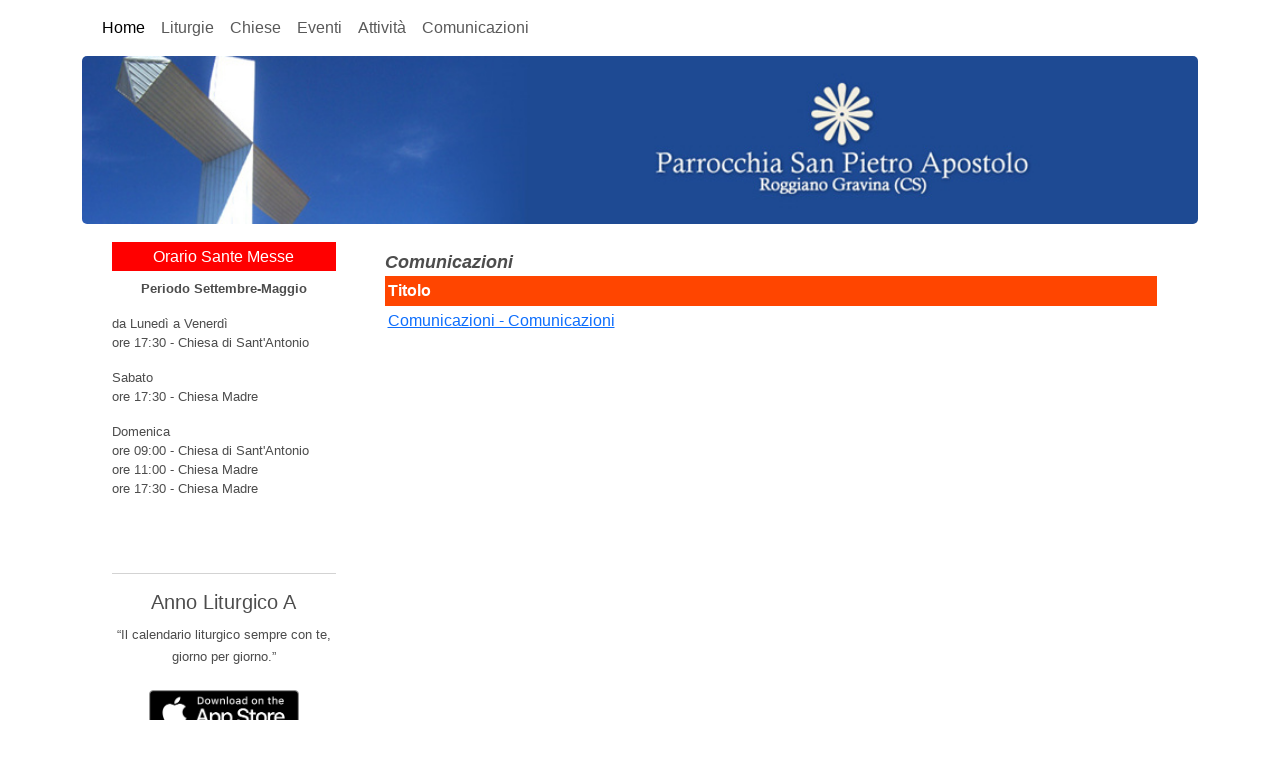

--- FILE ---
content_type: text/html; charset=utf-8
request_url: https://www.parrocchiasanpietroapostolo.org/ListaCategorie.aspx?ID=Comunicazioni
body_size: 8578
content:



<!DOCTYPE html>

<html>
<head><meta http-equiv="Content-Type" content="text/html; charset=utf-8" /><meta name="viewport" content="width=device-width, initial-scale=1, shrink-to-fit=no" /><title>
	Parrocchia San Pietro Apostolo - Roggiano Gravina (CS)
</title><link href="favicon.ico" rel="shortcut icon" type="image/vnd.microsoft.icon" /><link href="css/bootstrap.min.css" rel="stylesheet" /><link href="css/Parrocchia.css" rel="stylesheet" /><meta name="keywords" content="parrocchia, roggiano gravina, chiesa, san pietro apostolo" /><meta name="rights" content="MixerNet" /><meta name="description" content="Il sito ufficiale della Parrocchia San Pietro Apostolo di Roggiano Gravina" />
</head>
<body>

    
    <div class="container">
        <nav class="navbar navbar-expand-md bg-body">
            <div class="container-fluid">
                <button data-bs-toggle="collapse" class="navbar-toggler" data-bs-target="#navcol-1"><span class="visually-hidden">Toggle navigation</span><span class="navbar-toggler-icon"></span></button>
                <div class="collapse navbar-collapse" id="navcol-1">
                    <ul class="navbar-nav">
                        <li class="nav-item"><a class="nav-link active" href="Default.aspx">Home</a></li>
                        <li class="nav-item"><a class="nav-link" href="ListaCategorie.aspx?ID=Liturgie">Liturgie</a></li>
                        <li class="nav-item"><a class="nav-link" href="ListaCategorie.aspx?ID=Chiese">Chiese</a></li>
                        <li class="nav-item"><a class="nav-link" href="ListaCategorie.aspx?ID=Eventi">Eventi</a></li>
                        <li class="nav-item"><a class="nav-link" href="ListaCategorie.aspx?ID=Attività">Attività</a></li>
                        <li class="nav-item"><a class="nav-link" href="ListaCategorie.aspx?ID=Comunicazioni">Comunicazioni</a></li>
                        
                    </ul>
                </div>
            </div>
        </nav>
    </div>

    <form method="post" action="./ListaCategorie.aspx?ID=Comunicazioni" id="form1">
<div class="aspNetHidden">
<input type="hidden" name="__VIEWSTATE" id="__VIEWSTATE" value="/[base64]/7Sq+uc+JVI/hsQKGtP8uNfJ/75F53YY9XKce0=" />
</div>

<div class="aspNetHidden">

	<input type="hidden" name="__VIEWSTATEGENERATOR" id="__VIEWSTATEGENERATOR" value="CB0E51E6" />
</div>
        
        <div class="container">
            <div class="col-12">
                <img alt="" src="img/header.jpg" class="img-fluid" style="width: 100%; border-radius: 5px" />
            </div>
        </div>

        
        <div class="container">
            <div class="row" style="padding: 15px;">
                <div class="col-sm-12 col-md-3 col-lg-3">
                    
<div style="padding:3px">
     <div class="container text-center">
        <h3 style="background-color: red;color: white;padding: 5px;font-size: medium;">Orario Sante Messe</h3>
        <div class="text-center">
            <p style="font-weight: bold;font-size: small;">Periodo Settembre-Maggio</p>
        </div>
        <div>
            <p style="text-align: left;font-size: small;">da Lunedì a Venerdì<br>ore 17:30 - Chiesa di Sant'Antonio</p>
        </div>
        <div>
            <p style="text-align: left;font-size: small;">Sabato<br>ore 17:30 - Chiesa Madre</p>
        </div>
        <div>
            <p style="text-align: left;font-size: small;">Domenica<br>ore 09:00 - Chiesa di Sant'Antonio<br>ore 11:00 - Chiesa Madre<br>ore 17:30 - Chiesa Madre</p>
            </div><div><br></div>
        <div>
            <p style="font-weight: bold;font-size: small;"><br></p>
        </div>
<hr>
<div class="text-center"><h5>Anno Liturgico A</h5></div>
<div style="font-size:small;padding:3px">
“Il calendario liturgico sempre con te,</div><div style="font-size:small">giorno per giorno.”
</div>
<br>
<div>
<a href="https://apps.apple.com/us/app/anno-liturgico-a/id6756229908" target="_blank" title="App Store">
<img src="https://www.parrocchiasanpietroapostolo.org/img/badge-appstore.png" width="150">
</a>
</div>
<br/>
<div>
<a href="https://play.google.com/store/apps/details?id=com.liparoti.annoliturgicoa" target="_blank" title="Google Play Store">
<img src="https://www.parrocchiasanpietroapostolo.org/img/badge-playstore.png" width="150">
</a>
</div>
<div></div>
    </div>
</div>

                </div>
                <div class="col-sm-12 col-md-9 col-lg-9">
                    
     <div style="padding:10px">
        <span id="ContentPlaceHolder1_lblCategoria" style="font-size:Large;font-weight:bold;font-style:italic;">Comunicazioni</span>
        <br />
        <div>
	<table cellspacing="0" id="ContentPlaceHolder1_gvLista" style="width:98%;border-collapse:collapse;">
		<tr>
			<th scope="col">Titolo</th>
		</tr><tr>
			<td>
                        <a href="ListaSottocategorie.aspx?ID=20201004114020">Comunicazioni - Comunicazioni</a>
                    </td>
		</tr>
	</table>
</div>
    </div>

                </div>
            </div>
        </div>

        
        <div class="container">
            <div class="col-12" style="padding: 5px; border-width: 1px; border-color: #808080; text-align: center; font-size: small; border-top-style: solid;">
                <a href="mailto:info@parrocchiasanpietroapostolo.org">Scrivici: info@parrocchiasanpietroapostolo.org</a>
            </div>
        </div>
        <div class="container">
            <div class="col-12" style="padding: 5px; border-width: 1px; border-color: #808080; text-align: center; font-size: x-small; border-top-style: solid;">
                <span>I contenuti di questo sito sono di dominio comune. Pertanto potete usufruirne finché Dio sia glorificato in tutto.</span><br />
                Copyright©
                    <span id="lblAnno">2026</span>&nbsp;-&nbsp;<a href="https://www.mixernet.it" target="_blank">Another creation MixerNet</a>
            </div>
        </div>
    </form>
    <script src="js/bootstrap.min.js"></script>
</body>
</html>


--- FILE ---
content_type: text/css
request_url: https://www.parrocchiasanpietroapostolo.org/css/Parrocchia.css
body_size: 184
content:
body {
    /*    background-image:url("../img/sfondo.jpg");
    background-repeat:no-repeat;
    background-attachment:fixed;*/
    font-family: 'Segoe UI', Tahoma, Geneva, Verdana, sans-serif;
    color: #4D4D4D;
}
th{
    background-color:orangered;
    padding:3px;
    color:white;
}
td{
    padding:3px;
}